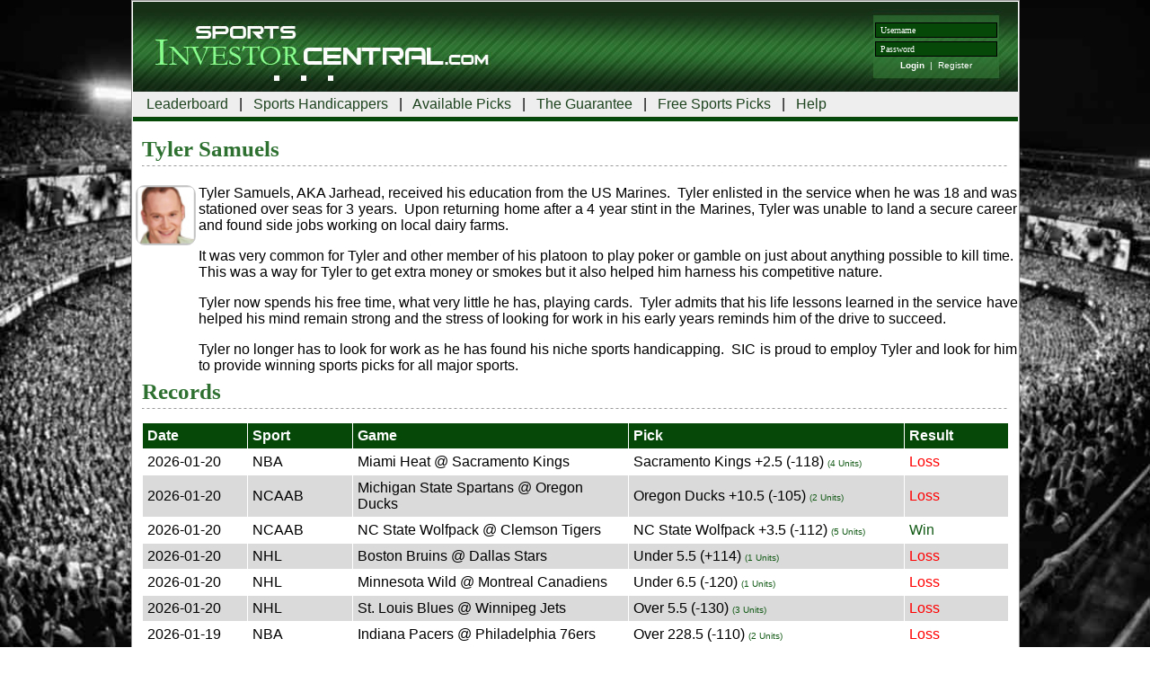

--- FILE ---
content_type: text/html; charset=UTF-8
request_url: https://www.sportsinvestorcentral.com/handicapper-details.php?id=63&view=last-thirty
body_size: 9475
content:
<html>
<head>
<script>(function(w,d,t,r,u){var f,n,i;w[u]=w[u]||[],f=function(){var o={ti:"121000800"};o.q=w[u],w[u]=new UET(o),w[u].push("pageLoad")},n=d.createElement(t),n.src=r,n.async=1,n.onload=n.onreadystatechange=function(){var s=this.readyState;s&&s!=="loaded"&&s!=="complete"||(f(),n.onload=n.onreadystatechange=null)},i=d.getElementsByTagName(t)[0],i.parentNode.insertBefore(n,i)})(window,document,"script","//bat.bing.com/bat.js","uetq");</script>
<title>Tyler Samuels - Professional Sports Handicapper</title>

<link rel="stylesheet" type="text/css" href="/site/style.css" />
<script src="//ajax.googleapis.com/ajax/libs/jquery/1.9.1/jquery.min.js"></script>
<script src="/site/utm.js"></script>
<link rel="stylesheet" type="text/css" href="/site/sic.css">
<script src="/site/sic.js.php"></script>
<script src="/site/sic.js"></script>

    <script type="text/javascript">
      window.heap=window.heap||[],heap.load=function(e,t){window.heap.appid=e,window.heap.config=t=t||{};var n=t.forceSSL||"https:"===document.location.protocol,a=document.createElement("script");a.type="text/javascript",a.async=!0,a.src=(n?"https:":"http:")+"//cdn.heapanalytics.com/js/heap-"+e+".js";var o=document.getElementsByTagName("script")[0];o.parentNode.insertBefore(a,o);for(var r=function(e){return function(){heap.push([e].concat(Array.prototype.slice.call(arguments,0)))}},p=["clearEventProperties","identify","setEventProperties","track","unsetEventProperty"],c=0;c<p.length;c++)heap[p[c]]=r(p[c])};
      heap.load("2404816271");
    </script>
</head>
<body style="background-attachment: fixed;
    background-image: url('/gfx/nfl-bg.jpg');
    background-repeat: no-repeat;
    background-position: center top;
    background-size: cover;">
<div style="text-align:center;">
<div style="display:inline-block; text-align:left;" class="body">
<table width="989" cellpadding="0" cellspacing="1" style="background-color:#ffffff; border:1px solid #999999;">
  <tr>
    <td width="985" valign="top">
      <table width="100%" cellpadding="0" cellspacing="0">
        <tr>
          <td align="center">
			      <div style="position:relative;">
			      <div style="position:absolute; right:21px; top:21px;">
			        <table width="140" cellpadding="2" cellspacing="0" class="login">
<script language="javascript">
function login() {
	if(document.getElementById('login').value == 'Username') {
		document.getElementById('login').value = '';
	}
	if(document.getElementById('password').value == 'Password') {
		document.getElementById('password').value = '';
	}
	document.getElementById('loginform').submit();
}
</script>
			          <form method="post" action="/login.php" id="loginform">
			          <tr>
			            <td><input type="text" name="login" id="login" style="width:136px; font-size:10px;" value="Username" onFocus="if(this.value == 'Username') this.value = '';" /></td>
			          </tr>
			          <tr>
			            <td><input type="text" name="password" id="password" style="width:136px; font-size:10px;" value="Password" onFocus="if(this.value == 'Password') this.value = '';" /></td>
			          </tr>
			          <input type="hidden" name="action" value="login" />
			          </form>
			          <tr>
			            <td align="center" style="color:#ffffff; font-size:10px;"><a href="javascript:login();">Login</a>&nbsp;&nbsp;|&nbsp;&nbsp;<a href="/register.php" style="font-weight:normal;">Register</a></td>
			          </tr>
			        </table>
			      </div>
			      </div>
			      <a href="/"><img src="/gfx/sic-header-logo.jpg" border="0" width="426" height="100"></a><img src="/gfx/sic-header.jpg" width="559" height="100">
          </td>
        </tr>
        <tr>
          <td align="center" style="padding: 5px 15px; background-color: #eee; font-size: 16px; text-align: left;" class="tn">
            <a href="/leaderboard.php">Leaderboard</a> &nbsp; | &nbsp;
            <a href="/sports-handicappers.php">Sports Handicappers</a> &nbsp; | &nbsp;
            <a href="/sports-picks.php">Available Picks</a> &nbsp; | &nbsp;
            <a href="/guarantee.php">The Guarantee</a> &nbsp; | &nbsp;
            <!-- <a href="/scores-and-odds.php">Scores and Odds</a> &nbsp; | &nbsp; -->
            <a href="/free-sports-picks.php">Free Sports Picks</a> &nbsp; | &nbsp;
            <a href="/help.php">Help</a>
          </td>
        </tr>
        <tr>
          <td align="center">
			      <img src="/gfx/sic-header-bottom.jpg" width="985" height="5">
          </td>
        </tr>
      </table>
    </td>
  </tr>
  <tr>
    <td>
<h2 style="margin-left:10px; margin-right:10px; margin-top:15px;">Tyler Samuels</h2>      <table width="100%" cellpadding="0" cellspacing="0">
        <tr>
          <td width="73" valign="top" align="center"><div class="l" l="63"></div></td>
          <td valign="top"><p align="justify">Tyler Samuels, AKA Jarhead, received his education from the US Marines.&nbsp; Tyler enlisted in the service when he was 18 and was stationed over seas for 3 years.&nbsp; Upon returning home after a 4 year stint in the Marines, Tyler was unable to land a secure career and found side jobs working on local dairy farms.&nbsp;</p><p align="justify">It was very common for Tyler and other member of his platoon to play poker or gamble on just about anything possible to kill time.&nbsp; This was a way for Tyler to get extra money or smokes but it also helped him harness his competitive nature.&nbsp; </p><p align="justify">Tyler now spends his free time, what very little he has, playing cards.&nbsp; Tyler admits that his life lessons learned in the service have helped his mind remain strong and the stress of looking for work in his early years reminds him of the drive to succeed. &nbsp; </p><p align="justify">Tyler no longer has to look for work as he has found his niche sports handicapping.&nbsp; SIC is proud to employ Tyler and look for him to provide winning sports picks for all major sports. </p></td>
        </tr>
      </table>
      <h2 style="margin-left:10px; margin-right:10px; margin-top:5px; margin-bottom:5px;">Records</h2>
      <table width="100%" cellpadding="5" cellspacing="5">
        <tr>
		  <td>
	  <table width="100%" cellpadding="5" cellspacing="1">
	    <tr bgcolor="#054808" style="color:#ffffff;">
		  <td width="12%"><strong>Date</strong></td>
		  <td width="12%"><strong>Sport</strong></td>
		  <td width="32%"><strong>Game</strong></td>
		  <td width="32%"><strong>Pick</strong></td>
		  <td width="12%"><strong>Result</strong></td>
		</tr>
        <tr bgcolor="#ffffff">
		  <td>2026-01-20</td>
		  <td>NBA</td>
		  <td>Miami Heat @ Sacramento Kings</td>
		  <td>Sacramento Kings +2.5 (-118) <span style="font-size:10px; color:#115914;">(4 Units)</span></td>
		  <td><span style="color:#ff0000">Loss</span></td>
		</tr>
        <tr bgcolor="#dadada">
		  <td>2026-01-20</td>
		  <td>NCAAB</td>
		  <td>Michigan State Spartans @ Oregon Ducks</td>
		  <td>Oregon Ducks +10.5 (-105) <span style="font-size:10px; color:#115914;">(2 Units)</span></td>
		  <td><span style="color:#ff0000">Loss</span></td>
		</tr>
        <tr bgcolor="#ffffff">
		  <td>2026-01-20</td>
		  <td>NCAAB</td>
		  <td>NC State Wolfpack @ Clemson Tigers</td>
		  <td>NC State Wolfpack +3.5 (-112) <span style="font-size:10px; color:#115914;">(5 Units)</span></td>
		  <td><span style="color:#115914">Win</span></td>
		</tr>
        <tr bgcolor="#dadada">
		  <td>2026-01-20</td>
		  <td>NHL</td>
		  <td>Boston Bruins @ Dallas Stars</td>
		  <td>Under 5.5 (+114) <span style="font-size:10px; color:#115914;">(1 Units)</span></td>
		  <td><span style="color:#ff0000">Loss</span></td>
		</tr>
        <tr bgcolor="#ffffff">
		  <td>2026-01-20</td>
		  <td>NHL</td>
		  <td>Minnesota Wild @ Montreal Canadiens</td>
		  <td>Under 6.5 (-120) <span style="font-size:10px; color:#115914;">(1 Units)</span></td>
		  <td><span style="color:#ff0000">Loss</span></td>
		</tr>
        <tr bgcolor="#dadada">
		  <td>2026-01-20</td>
		  <td>NHL</td>
		  <td>St. Louis Blues @ Winnipeg Jets</td>
		  <td>Over 5.5 (-130) <span style="font-size:10px; color:#115914;">(3 Units)</span></td>
		  <td><span style="color:#ff0000">Loss</span></td>
		</tr>
        <tr bgcolor="#ffffff">
		  <td>2026-01-19</td>
		  <td>NBA</td>
		  <td>Indiana Pacers @ Philadelphia 76ers</td>
		  <td>Over 228.5 (-110) <span style="font-size:10px; color:#115914;">(2 Units)</span></td>
		  <td><span style="color:#ff0000">Loss</span></td>
		</tr>
        <tr bgcolor="#dadada">
		  <td>2026-01-19</td>
		  <td>NCAAB</td>
		  <td>Bethune-Cookman Wildcats @ Arkansas-Pine Bluff Golden Lions</td>
		  <td>Arkansas-Pine Bluff Golden Lions +2.5 (-108) <span style="font-size:10px; color:#115914;">(5 Units)</span></td>
		  <td><span style="color:#ff0000">Loss</span></td>
		</tr>
        <tr bgcolor="#ffffff">
		  <td>2026-01-19</td>
		  <td>NCAAB</td>
		  <td>Montana State Bobcats @ Northern Colorado Bears</td>
		  <td>Northern Colorado Bears -2.5 (-112) <span style="font-size:10px; color:#115914;">(1 Units)</span></td>
		  <td><span style="color:#ff0000">Loss</span></td>
		</tr>
        <tr bgcolor="#dadada">
		  <td>2026-01-19</td>
		  <td>NCAAB</td>
		  <td>Providence Friars @ Marquette Golden Eagles</td>
		  <td>Marquette Golden Eagles -1.5 (-108) <span style="font-size:10px; color:#115914;">(5 Units)</span></td>
		  <td><span style="color:#ff0000">Loss</span></td>
		</tr>
        <tr bgcolor="#ffffff">
		  <td>2026-01-19</td>
		  <td>NCAAB</td>
		  <td>Sacred Heart Pioneers @ Rider Broncs</td>
		  <td>Rider Broncs +3.5 (-108) <span style="font-size:10px; color:#115914;">(2 Units)</span></td>
		  <td><span style="color:#ff0000">Loss</span></td>
		</tr>
        <tr bgcolor="#dadada">
		  <td>2026-01-19</td>
		  <td>NCAAB</td>
		  <td>Vermont Catamounts @ UAlbany Great Danes</td>
		  <td>Vermont Catamounts -5.5 (-108) <span style="font-size:10px; color:#115914;">(3 Units)</span></td>
		  <td><span style="color:#ff0000">Loss</span></td>
		</tr>
        <tr bgcolor="#ffffff">
		  <td>2026-01-19</td>
		  <td>NCAAF</td>
		  <td>Miami Hurricanes @ Indiana Hoosiers</td>
		  <td>Indiana Hoosiers -8.5 (-110) <span style="font-size:10px; color:#115914;">(4 Units)</span></td>
		  <td><span style="color:#ff0000">Loss</span></td>
		</tr>
        <tr bgcolor="#dadada">
		  <td>2026-01-19</td>
		  <td>NCAAF</td>
		  <td>Miami Hurricanes @ Indiana Hoosiers</td>
		  <td>Over 47.5 (-112) <span style="font-size:10px; color:#115914;">(1 Units)</span></td>
		  <td><span style="color:#115914">Win</span></td>
		</tr>
        <tr bgcolor="#ffffff">
		  <td>2026-01-19</td>
		  <td>NHL</td>
		  <td>New York Islanders @ Vancouver Canucks</td>
		  <td>New York Islanders -142 <span style="font-size:10px; color:#115914;">(1 Units)</span></td>
		  <td><span style="color:#115914">Win</span></td>
		</tr>
        <tr bgcolor="#dadada">
		  <td>2026-01-19</td>
		  <td>NHL</td>
		  <td>San Jose Sharks @ Florida Panthers</td>
		  <td>San Jose Sharks +1.5 (-148) <span style="font-size:10px; color:#115914;">(5 Units)</span></td>
		  <td><span style="color:#115914">Win</span></td>
		</tr>
        <tr bgcolor="#ffffff">
		  <td>2026-01-18</td>
		  <td>NBA</td>
		  <td>Portland Trail Blazers @ Sacramento Kings</td>
		  <td>Over 229.5 (-105) <span style="font-size:10px; color:#115914;">(2 Units)</span></td>
		  <td><span style="color:#ff0000">Loss</span></td>
		</tr>
        <tr bgcolor="#dadada">
		  <td>2026-01-18</td>
		  <td>NCAAB</td>
		  <td>Penn State Nittany Lions @ Maryland Terrapins</td>
		  <td>Maryland Terrapins -2.5 (-102) <span style="font-size:10px; color:#115914;">(2 Units)</span></td>
		  <td><span style="color:#115914">Win</span></td>
		</tr>
        <tr bgcolor="#ffffff">
		  <td>2026-01-18</td>
		  <td>NCAAB</td>
		  <td>Tulsa Golden Hurricane @ UAB Blazers</td>
		  <td>Tulsa Golden Hurricane +2.5 (-118) <span style="font-size:10px; color:#115914;">(5 Units)</span></td>
		  <td><span style="color:#115914">Win</span></td>
		</tr>
        <tr bgcolor="#dadada">
		  <td>2026-01-18</td>
		  <td>NCAAB</td>
		  <td>UTSA Roadrunners @ Memphis Tigers</td>
		  <td>UTSA Roadrunners +21.5 (-112) <span style="font-size:10px; color:#115914;">(3 Units)</span></td>
		  <td><span style="color:#ff0000">Loss</span></td>
		</tr>
        <tr bgcolor="#ffffff">
		  <td>2026-01-18</td>
		  <td>NFL</td>
		  <td>Los Angeles Rams @ Chicago Bears</td>
		  <td>Los Angeles Rams -4.5 (-102) <span style="font-size:10px; color:#115914;">(1 Units)</span></td>
		  <td><span style="color:#ff0000">Loss</span></td>
		</tr>
        <tr bgcolor="#dadada">
		  <td>2026-01-18</td>
		  <td>NHL</td>
		  <td>Tampa Bay Lightning @ Dallas Stars</td>
		  <td>Under 5.5 (+114) <span style="font-size:10px; color:#115914;">(4 Units)</span></td>
		  <td><span style="color:#115914">Win</span></td>
		</tr>
        <tr bgcolor="#ffffff">
		  <td>2026-01-17</td>
		  <td>NBA</td>
		  <td>Los Angeles Lakers @ Portland Trail Blazers</td>
		  <td>Over 223.5 (-110) <span style="font-size:10px; color:#115914;">(4 Units)</span></td>
		  <td><span style="color:#115914">Win</span></td>
		</tr>
        <tr bgcolor="#dadada">
		  <td>2026-01-17</td>
		  <td>NCAAB</td>
		  <td>Bucknell Bison @ Colgate Raiders</td>
		  <td>Bucknell Bison +9.5 (-120) <span style="font-size:10px; color:#115914;">(1 Units)</span></td>
		  <td><span style="color:#ff0000">Loss</span></td>
		</tr>
        <tr bgcolor="#ffffff">
		  <td>2026-01-17</td>
		  <td>NCAAB</td>
		  <td>Elon Phoenix @ Hofstra Pride</td>
		  <td>Elon Phoenix +5.5 (-105) <span style="font-size:10px; color:#115914;">(1 Units)</span></td>
		  <td><span style="color:#115914">Win</span></td>
		</tr>
        <tr bgcolor="#dadada">
		  <td>2026-01-17</td>
		  <td>NCAAB</td>
		  <td>Florida Gators @ Vanderbilt Commodores</td>
		  <td>Vanderbilt Commodores -3.5 (-110) <span style="font-size:10px; color:#115914;">(3 Units)</span></td>
		  <td><span style="color:#ff0000">Loss</span></td>
		</tr>
        <tr bgcolor="#ffffff">
		  <td>2026-01-17</td>
		  <td>NCAAB</td>
		  <td>Kentucky Wildcats @ Tennessee Volunteers</td>
		  <td>Tennessee Volunteers -5.5 (-115) <span style="font-size:10px; color:#115914;">(1 Units)</span></td>
		  <td><span style="color:#ff0000">Loss</span></td>
		</tr>
        <tr bgcolor="#dadada">
		  <td>2026-01-17</td>
		  <td>NCAAB</td>
		  <td>Nevada Wolf Pack @ Air Force Falcons</td>
		  <td>Nevada Wolf Pack -15.5 (-108) <span style="font-size:10px; color:#115914;">(5 Units)</span></td>
		  <td><span style="color:#ff0000">Loss</span></td>
		</tr>
        <tr bgcolor="#ffffff">
		  <td>2026-01-17</td>
		  <td>NFL</td>
		  <td>Buffalo Bills @ Denver Broncos</td>
		  <td>Under 45.5 (-108) <span style="font-size:10px; color:#115914;">(5 Units)</span></td>
		  <td><span style="color:#ff0000">Loss</span></td>
		</tr>
        <tr bgcolor="#dadada">
		  <td>2026-01-17</td>
		  <td>NHL</td>
		  <td>Edmonton Oilers @ Vancouver Canucks</td>
		  <td>Over 6.5 (-108) <span style="font-size:10px; color:#115914;">(4 Units)</span></td>
		  <td><span style="color:#ff0000">Loss</span></td>
		</tr>
        <tr bgcolor="#ffffff">
		  <td>2026-01-16</td>
		  <td>NBA</td>
		  <td>LA Clippers @ Toronto Raptors</td>
		  <td>Under 216.5 (-115) <span style="font-size:10px; color:#115914;">(2 Units)</span></td>
		  <td><span style="color:#ff0000">Loss</span></td>
		</tr>
        <tr bgcolor="#dadada">
		  <td>2026-01-16</td>
		  <td>NCAAB</td>
		  <td>Colorado State Rams @ Boise State Broncos</td>
		  <td>Colorado State Rams +6.5 (-115) <span style="font-size:10px; color:#115914;">(2 Units)</span></td>
		  <td><span style="color:#115914">Win</span></td>
		</tr>
        <tr bgcolor="#ffffff">
		  <td>2026-01-16</td>
		  <td>NCAAB</td>
		  <td>Creighton Bluejays @ Providence Friars</td>
		  <td>Creighton Bluejays -1.5 (+102) <span style="font-size:10px; color:#115914;">(4 Units)</span></td>
		  <td><span style="color:#ff0000">Loss</span></td>
		</tr>
        <tr bgcolor="#dadada">
		  <td>2026-01-16</td>
		  <td>NHL</td>
		  <td>Tampa Bay Lightning @ St. Louis Blues</td>
		  <td>Tampa Bay Lightning -180 <span style="font-size:10px; color:#115914;">(5 Units)</span></td>
		  <td><span style="color:#ff0000">Loss</span></td>
		</tr>
        <tr bgcolor="#ffffff">
		  <td>2026-01-16</td>
		  <td>NHL</td>
		  <td>Tampa Bay Lightning @ St. Louis Blues</td>
		  <td>Under 5.5 (+105) <span style="font-size:10px; color:#115914;">(5 Units)</span></td>
		  <td><span style="color:#115914">Win</span></td>
		</tr>
        <tr bgcolor="#dadada">
		  <td>2026-01-15</td>
		  <td>NBA</td>
		  <td>Charlotte Hornets @ Los Angeles Lakers</td>
		  <td>Over 232.5 (-110) <span style="font-size:10px; color:#115914;">(4 Units)</span></td>
		  <td><span style="color:#115914">Win</span></td>
		</tr>
        <tr bgcolor="#ffffff">
		  <td>2026-01-15</td>
		  <td>NBA</td>
		  <td>Memphis Grizzlies @ Orlando Magic</td>
		  <td>Orlando Magic -5.5 (-110) <span style="font-size:10px; color:#115914;">(3 Units)</span></td>
		  <td><span style="color:#115914">Win</span></td>
		</tr>
        <tr bgcolor="#dadada">
		  <td>2026-01-15</td>
		  <td>NBA</td>
		  <td>New York Knicks @ Golden State Warriors</td>
		  <td>Under 231.5 (-110) <span style="font-size:10px; color:#115914;">(2 Units)</span></td>
		  <td><span style="color:#ff0000">Loss</span></td>
		</tr>
        <tr bgcolor="#ffffff">
		  <td>2026-01-15</td>
		  <td>NBA</td>
		  <td>Oklahoma City Thunder @ Houston Rockets</td>
		  <td>Oklahoma City Thunder -5.5 (-105) <span style="font-size:10px; color:#115914;">(3 Units)</span></td>
		  <td><span style="color:#115914">Win</span></td>
		</tr>
        <tr bgcolor="#dadada">
		  <td>2026-01-15</td>
		  <td>NCAAB</td>
		  <td>Charleston Cougars @ Towson Tigers</td>
		  <td>Towson Tigers -2.5 (-105) <span style="font-size:10px; color:#115914;">(3 Units)</span></td>
		  <td><span style="color:#115914">Win</span></td>
		</tr>
        <tr bgcolor="#ffffff">
		  <td>2026-01-15</td>
		  <td>NCAAB</td>
		  <td>Detroit Mercy Titans @ Northern Kentucky Norse</td>
		  <td>Northern Kentucky Norse -10.5 (-102) <span style="font-size:10px; color:#115914;">(4 Units)</span></td>
		  <td><span style="color:#115914">Win</span></td>
		</tr>
        <tr bgcolor="#dadada">
		  <td>2026-01-15</td>
		  <td>NCAAB</td>
		  <td>St. Thomas-Minnesota Tommies @ North Dakota Fighting Hawks</td>
		  <td>St. Thomas-Minnesota Tommies -9.5 (-108) <span style="font-size:10px; color:#115914;">(1 Units)</span></td>
		  <td><span style="color:#115914">Win</span></td>
		</tr>
        <tr bgcolor="#ffffff">
		  <td>2026-01-15</td>
		  <td>NCAAB</td>
		  <td>West Georgia Wolves @ Stetson Hatters</td>
		  <td>Stetson Hatters +5.5 (-105) <span style="font-size:10px; color:#115914;">(4 Units)</span></td>
		  <td><span style="color:#115914">Win</span></td>
		</tr>
        <tr bgcolor="#dadada">
		  <td>2026-01-15</td>
		  <td>NHL</td>
		  <td>Dallas Stars @ Utah Mammoth</td>
		  <td>Over 5.5 (-135) <span style="font-size:10px; color:#115914;">(4 Units)</span></td>
		  <td><span style="color:#ff0000">Loss</span></td>
		</tr>
        <tr bgcolor="#ffffff">
		  <td>2026-01-15</td>
		  <td>NHL</td>
		  <td>San Jose Sharks @ Washington Capitals</td>
		  <td>San Jose Sharks +1.5 (-148) <span style="font-size:10px; color:#115914;">(1 Units)</span></td>
		  <td><span style="color:#115914">Win</span></td>
		</tr>
        <tr bgcolor="#dadada">
		  <td>2026-01-15</td>
		  <td>NHL</td>
		  <td>Winnipeg Jets @ Minnesota Wild</td>
		  <td>Over 5.5 (-130) <span style="font-size:10px; color:#115914;">(1 Units)</span></td>
		  <td><span style="color:#115914">Win</span></td>
		</tr>
        <tr bgcolor="#ffffff">
		  <td>2026-01-14</td>
		  <td>NBA</td>
		  <td>Cleveland Cavaliers @ Philadelphia 76ers</td>
		  <td>Philadelphia 76ers -1.5 (-102) <span style="font-size:10px; color:#115914;">(4 Units)</span></td>
		  <td><span style="color:#ff0000">Loss</span></td>
		</tr>
        <tr bgcolor="#dadada">
		  <td>2026-01-14</td>
		  <td>NCAAB</td>
		  <td>Iowa Hawkeyes @ Purdue Boilermakers</td>
		  <td>Purdue Boilermakers -10.5 (+102) <span style="font-size:10px; color:#115914;">(1 Units)</span></td>
		  <td><span style="color:#ff0000">Loss</span></td>
		</tr>
        <tr bgcolor="#ffffff">
		  <td>2026-01-14</td>
		  <td>NCAAB</td>
		  <td>South Carolina Gamecocks @ Arkansas Razorbacks</td>
		  <td>South Carolina Gamecocks +10.5 (-108) <span style="font-size:10px; color:#115914;">(4 Units)</span></td>
		  <td><span style="color:#ff0000">Loss</span></td>
		</tr>
        <tr bgcolor="#dadada">
		  <td>2026-01-14</td>
		  <td>NHL</td>
		  <td>Vegas Golden Knights @ Los Angeles Kings</td>
		  <td>Over 5.5 (-125) <span style="font-size:10px; color:#115914;">(3 Units)</span></td>
		  <td><span style="color:#ff0000">Loss</span></td>
		</tr>
        <tr bgcolor="#ffffff">
		  <td>2026-01-14</td>
		  <td>NHL</td>
		  <td>Vegas Golden Knights @ Los Angeles Kings</td>
		  <td>Vegas Golden Knights -112 <span style="font-size:10px; color:#115914;">(4 Units)</span></td>
		  <td><span style="color:#115914">Win</span></td>
		</tr>
        <tr bgcolor="#dadada">
		  <td>2026-01-13</td>
		  <td>NBA</td>
		  <td>Atlanta Hawks @ Los Angeles Lakers</td>
		  <td>Under 233.5 (-110) <span style="font-size:10px; color:#115914;">(5 Units)</span></td>
		  <td><span style="color:#ff0000">Loss</span></td>
		</tr>
        <tr bgcolor="#ffffff">
		  <td>2026-01-13</td>
		  <td>NCAAB</td>
		  <td>Miami Hurricanes @ Notre Dame Fighting Irish</td>
		  <td>Miami Hurricanes -3.5 (-112) <span style="font-size:10px; color:#115914;">(3 Units)</span></td>
		  <td><span style="color:#115914">Win</span></td>
		</tr>
        <tr bgcolor="#dadada">
		  <td>2026-01-13</td>
		  <td>NCAAB</td>
		  <td>Northern Illinois Huskies @ Eastern Michigan Eagles</td>
		  <td>Eastern Michigan Eagles -9.5 (-110) <span style="font-size:10px; color:#115914;">(4 Units)</span></td>
		  <td><span style="color:#115914">Win</span></td>
		</tr>
        <tr bgcolor="#ffffff">
		  <td>2026-01-13</td>
		  <td>NCAAB</td>
		  <td>UConn Huskies @ Seton Hall Pirates</td>
		  <td>UConn Huskies -5.5 (-110) <span style="font-size:10px; color:#115914;">(3 Units)</span></td>
		  <td><span style="color:#ff0000">Loss</span></td>
		</tr>
        <tr bgcolor="#dadada">
		  <td>2026-01-13</td>
		  <td>NCAAB</td>
		  <td>Villanova Wildcats @ Providence Friars</td>
		  <td>Providence Friars +2.5 (-118) <span style="font-size:10px; color:#115914;">(3 Units)</span></td>
		  <td><span style="color:#ff0000">Loss</span></td>
		</tr>
        <tr bgcolor="#ffffff">
		  <td>2026-01-13</td>
		  <td>NHL</td>
		  <td>Edmonton Oilers @ Nashville Predators</td>
		  <td>Nashville Predators +100 <span style="font-size:10px; color:#115914;">(1 Units)</span></td>
		  <td><span style="color:#115914">Win</span></td>
		</tr>
        <tr bgcolor="#dadada">
		  <td>2026-01-13</td>
		  <td>NHL</td>
		  <td>Montreal Canadiens @ Washington Capitals</td>
		  <td>Washington Capitals -1.5 (+136) <span style="font-size:10px; color:#115914;">(3 Units)</span></td>
		  <td><span style="color:#ff0000">Loss</span></td>
		</tr>
        <tr bgcolor="#ffffff">
		  <td>2026-01-12</td>
		  <td>NBA</td>
		  <td>Los Angeles Lakers @ Sacramento Kings</td>
		  <td>Sacramento Kings +9.5 (-115) <span style="font-size:10px; color:#115914;">(1 Units)</span></td>
		  <td><span style="color:#115914">Win</span></td>
		</tr>
        <tr bgcolor="#dadada">
		  <td>2026-01-12</td>
		  <td>NCAAB</td>
		  <td>Arkansas-Pine Bluff Golden Lions @ Prairie View A&M Panthers</td>
		  <td>Arkansas-Pine Bluff Golden Lions +2.5 (-105) <span style="font-size:10px; color:#115914;">(5 Units)</span></td>
		  <td><span style="color:#ff0000">Loss</span></td>
		</tr>
        <tr bgcolor="#ffffff">
		  <td>2026-01-12</td>
		  <td>NCAAB</td>
		  <td>Nicholls Colonels @ McNeese Cowboys</td>
		  <td>Nicholls Colonels +13.5 (+100) <span style="font-size:10px; color:#115914;">(1 Units)</span></td>
		  <td><span style="color:#ff0000">Loss</span></td>
		</tr>
        <tr bgcolor="#dadada">
		  <td>2026-01-12</td>
		  <td>NFL</td>
		  <td>Houston Texans @ Pittsburgh Steelers</td>
		  <td>Houston Texans -3 (-102) <span style="font-size:10px; color:#115914;">(5 Units)</span></td>
		  <td><span style="color:#115914">Win</span></td>
		</tr>
        <tr bgcolor="#ffffff">
		  <td>2026-01-12</td>
		  <td>NHL</td>
		  <td>Dallas Stars @ Los Angeles Kings</td>
		  <td>Under 5.5 (+110) <span style="font-size:10px; color:#115914;">(4 Units)</span></td>
		  <td><span style="color:#115914">Win</span></td>
		</tr>
        <tr bgcolor="#dadada">
		  <td>2026-01-12</td>
		  <td>NHL</td>
		  <td>Florida Panthers @ Buffalo Sabres</td>
		  <td>Florida Panthers +1.5 (-265) <span style="font-size:10px; color:#115914;">(2 Units)</span></td>
		  <td><span style="color:#115914">Win</span></td>
		</tr>
        <tr bgcolor="#ffffff">
		  <td>2026-01-11</td>
		  <td>NBA</td>
		  <td>Houston Rockets @ Sacramento Kings</td>
		  <td>Sacramento Kings +12.5 (-110) <span style="font-size:10px; color:#115914;">(4 Units)</span></td>
		  <td><span style="color:#115914">Win</span></td>
		</tr>
        <tr bgcolor="#dadada">
		  <td>2026-01-11</td>
		  <td>NCAAB</td>
		  <td>Marist Red Foxes @ Rider Broncs</td>
		  <td>Rider Broncs +10.5 (-105) <span style="font-size:10px; color:#115914;">(1 Units)</span></td>
		  <td><span style="color:#ff0000">Loss</span></td>
		</tr>
        <tr bgcolor="#ffffff">
		  <td>2026-01-11</td>
		  <td>NFL</td>
		  <td>Los Angeles Chargers @ New England Patriots</td>
		  <td>Over 45.5 (-115) <span style="font-size:10px; color:#115914;">(3 Units)</span></td>
		  <td><span style="color:#ff0000">Loss</span></td>
		</tr>
        <tr bgcolor="#dadada">
		  <td>2026-01-11</td>
		  <td>NFL</td>
		  <td>San Francisco 49ers @ Philadelphia Eagles</td>
		  <td>San Francisco 49ers +6 (-112) <span style="font-size:10px; color:#115914;">(4 Units)</span></td>
		  <td><span style="color:#115914">Win</span></td>
		</tr>
        <tr bgcolor="#ffffff">
		  <td>2026-01-11</td>
		  <td>NHL</td>
		  <td>Pittsburgh Penguins @ Boston Bruins</td>
		  <td>Pittsburgh Penguins -1.5 (+215) <span style="font-size:10px; color:#115914;">(2 Units)</span></td>
		  <td><span style="color:#ff0000">Loss</span></td>
		</tr>
        <tr bgcolor="#dadada">
		  <td>2026-01-11</td>
		  <td>NHL</td>
		  <td>Vegas Golden Knights @ San Jose Sharks</td>
		  <td>Under 6.5 (-105) <span style="font-size:10px; color:#115914;">(5 Units)</span></td>
		  <td><span style="color:#ff0000">Loss</span></td>
		</tr>
        <tr bgcolor="#ffffff">
		  <td>2026-01-10</td>
		  <td>NBA</td>
		  <td>LA Clippers @ Detroit Pistons</td>
		  <td>Detroit Pistons -7.5 (-105) <span style="font-size:10px; color:#115914;">(4 Units)</span></td>
		  <td><span style="color:#ff0000">Loss</span></td>
		</tr>
        <tr bgcolor="#dadada">
		  <td>2026-01-10</td>
		  <td>NCAAB</td>
		  <td>Delaware Blue Hens @ Louisiana Tech Bulldogs</td>
		  <td>Louisiana Tech Bulldogs -6.5 (-105) <span style="font-size:10px; color:#115914;">(2 Units)</span></td>
		  <td><span style="color:#ff0000">Loss</span></td>
		</tr>
        <tr bgcolor="#ffffff">
		  <td>2026-01-10</td>
		  <td>NCAAB</td>
		  <td>Georgia Tech Yellow Jackets @ Miami Hurricanes</td>
		  <td>Miami Hurricanes -13.5 (-118) <span style="font-size:10px; color:#115914;">(1 Units)</span></td>
		  <td><span style="color:#ff0000">Loss</span></td>
		</tr>
        <tr bgcolor="#dadada">
		  <td>2026-01-10</td>
		  <td>NCAAB</td>
		  <td>Mississippi State Bulldogs @ Kentucky Wildcats</td>
		  <td>Kentucky Wildcats -11.5 (-112) <span style="font-size:10px; color:#115914;">(4 Units)</span></td>
		  <td><span style="color:#115914">Win</span></td>
		</tr>
        <tr bgcolor="#ffffff">
		  <td>2026-01-10</td>
		  <td>NCAAB</td>
		  <td>Monmouth Hawks @ Hofstra Pride</td>
		  <td>Monmouth Hawks +8.5 (+100) <span style="font-size:10px; color:#115914;">(3 Units)</span></td>
		  <td><span style="color:#115914">Win</span></td>
		</tr>
        <tr bgcolor="#dadada">
		  <td>2026-01-10</td>
		  <td>NCAAB</td>
		  <td>New Hampshire Wildcats @ UMBC Retrievers</td>
		  <td>UMBC Retrievers -6.5 (-112) <span style="font-size:10px; color:#115914;">(3 Units)</span></td>
		  <td><span style="color:#ff0000">Loss</span></td>
		</tr>
        <tr bgcolor="#ffffff">
		  <td>2026-01-10</td>
		  <td>NCAAB</td>
		  <td>UNC Wilmington Seahawks @ Stony Brook Seawolves</td>
		  <td>Stony Brook Seawolves +8.5 (-105) <span style="font-size:10px; color:#115914;">(3 Units)</span></td>
		  <td><span style="color:#115914">Win</span></td>
		</tr>
        <tr bgcolor="#dadada">
		  <td>2026-01-10</td>
		  <td>NFL</td>
		  <td>Green Bay Packers @ Chicago Bears</td>
		  <td>Green Bay Packers -1.5 (-108) <span style="font-size:10px; color:#115914;">(3 Units)</span></td>
		  <td><span style="color:#ff0000">Loss</span></td>
		</tr>
        <tr bgcolor="#ffffff">
		  <td>2026-01-10</td>
		  <td>NFL</td>
		  <td>Los Angeles Rams @ Carolina Panthers</td>
		  <td>Carolina Panthers +10.5 (-115) <span style="font-size:10px; color:#115914;">(4 Units)</span></td>
		  <td><span style="color:#115914">Win</span></td>
		</tr>
        <tr bgcolor="#dadada">
		  <td>2026-01-10</td>
		  <td>NHL</td>
		  <td>Detroit Red Wings @ Montreal Canadiens</td>
		  <td>Under 6.5 (-125) <span style="font-size:10px; color:#115914;">(1 Units)</span></td>
		  <td><span style="color:#115914">Win</span></td>
		</tr>
        <tr bgcolor="#ffffff">
		  <td>2026-01-10</td>
		  <td>NHL</td>
		  <td>Florida Panthers @ Ottawa Senators</td>
		  <td>Ottawa Senators -120 <span style="font-size:10px; color:#115914;">(4 Units)</span></td>
		  <td><span style="color:#ff0000">Loss</span></td>
		</tr>
        <tr bgcolor="#dadada">
		  <td>2026-01-10</td>
		  <td>NHL</td>
		  <td>Los Angeles Kings @ Edmonton Oilers</td>
		  <td>Under 6.5 (-135) <span style="font-size:10px; color:#115914;">(3 Units)</span></td>
		  <td><span style="color:#ff0000">Loss</span></td>
		</tr>
        <tr bgcolor="#ffffff">
		  <td>2026-01-09</td>
		  <td>NBA</td>
		  <td>LA Clippers @ Brooklyn Nets</td>
		  <td>Over 213.5 (-115) <span style="font-size:10px; color:#115914;">(4 Units)</span></td>
		  <td><span style="color:#115914">Win</span></td>
		</tr>
        <tr bgcolor="#dadada">
		  <td>2026-01-09</td>
		  <td>NBA</td>
		  <td>New Orleans Pelicans @ Washington Wizards</td>
		  <td>New Orleans Pelicans -2.5 (-102) <span style="font-size:10px; color:#115914;">(5 Units)</span></td>
		  <td><span style="color:#115914">Win</span></td>
		</tr>
        <tr bgcolor="#ffffff">
		  <td>2026-01-09</td>
		  <td>NBA</td>
		  <td>Toronto Raptors @ Boston Celtics</td>
		  <td>Toronto Raptors +8.5 (-105) <span style="font-size:10px; color:#115914;">(3 Units)</span></td>
		  <td><span style="color:#115914">Win</span></td>
		</tr>
        <tr bgcolor="#dadada">
		  <td>2026-01-09</td>
		  <td>NCAAB</td>
		  <td>Akron Zips @ Bowling Green Falcons</td>
		  <td>Bowling Green Falcons +2.5 (-108) <span style="font-size:10px; color:#115914;">(3 Units)</span></td>
		  <td><span style="color:#ff0000">Loss</span></td>
		</tr>
        <tr bgcolor="#ffffff">
		  <td>2026-01-09</td>
		  <td>NCAAB</td>
		  <td>Cleveland State Vikings @ Oakland Golden Grizzlies</td>
		  <td>Cleveland State Vikings +14.5 (-108) <span style="font-size:10px; color:#115914;">(2 Units)</span></td>
		  <td><span style="color:#ff0000">Loss</span></td>
		</tr>
        <tr bgcolor="#dadada">
		  <td>2026-01-09</td>
		  <td>NCAAF</td>
		  <td>Oregon Ducks @ Indiana Hoosiers</td>
		  <td>Indiana Hoosiers -3.5 (-108) <span style="font-size:10px; color:#115914;">(1 Units)</span></td>
		  <td><span style="color:#115914">Win</span></td>
		</tr>
        <tr bgcolor="#ffffff">
		  <td>2026-01-09</td>
		  <td>NHL</td>
		  <td>Los Angeles Kings @ Winnipeg Jets</td>
		  <td>Winnipeg Jets +105 <span style="font-size:10px; color:#115914;">(3 Units)</span></td>
		  <td><span style="color:#115914">Win</span></td>
		</tr>
        <tr bgcolor="#dadada">
		  <td>2026-01-09</td>
		  <td>NHL</td>
		  <td>Washington Capitals @ Chicago Blackhawks</td>
		  <td>Washington Capitals -1.5 (+150) <span style="font-size:10px; color:#115914;">(1 Units)</span></td>
		  <td><span style="color:#115914">Win</span></td>
		</tr>
        <tr bgcolor="#ffffff">
		  <td>2026-01-08</td>
		  <td>NBA</td>
		  <td>Indiana Pacers @ Charlotte Hornets</td>
		  <td>Over 234.5 (-110) <span style="font-size:10px; color:#115914;">(1 Units)</span></td>
		  <td><span style="color:#ff0000">Loss</span></td>
		</tr>
        <tr bgcolor="#dadada">
		  <td>2026-01-08</td>
		  <td>NCAAB</td>
		  <td>Long Beach State Beach @ UC Irvine Anteaters</td>
		  <td>UC Irvine Anteaters -10.5 (-110) <span style="font-size:10px; color:#115914;">(2 Units)</span></td>
		  <td><span style="color:#ff0000">Loss</span></td>
		</tr>
        <tr bgcolor="#ffffff">
		  <td>2026-01-08</td>
		  <td>NCAAB</td>
		  <td>Stonehill Skyhawks @ Central Connecticut Blue Devils</td>
		  <td>Stonehill Skyhawks +8.5 (-102) <span style="font-size:10px; color:#115914;">(5 Units)</span></td>
		  <td><span style="color:#115914">Win</span></td>
		</tr>
        <tr bgcolor="#dadada">
		  <td>2026-01-08</td>
		  <td>NCAAF</td>
		  <td>Miami Hurricanes @ Ole Miss Rebels</td>
		  <td>Miami Hurricanes -3.5 (-102) <span style="font-size:10px; color:#115914;">(4 Units)</span></td>
		  <td><span style="color:#115914">Win</span></td>
		</tr>
        <tr bgcolor="#ffffff">
		  <td>2026-01-08</td>
		  <td>NHL</td>
		  <td>Edmonton Oilers @ Winnipeg Jets</td>
		  <td>Over 6.5 (+110) <span style="font-size:10px; color:#115914;">(3 Units)</span></td>
		  <td><span style="color:#115914">Win</span></td>
		</tr>
        <tr bgcolor="#dadada">
		  <td>2026-01-08</td>
		  <td>NHL</td>
		  <td>Florida Panthers @ Montreal Canadiens</td>
		  <td>Montreal Canadiens +1.5 (-205) <span style="font-size:10px; color:#115914;">(2 Units)</span></td>
		  <td><span style="color:#115914">Win</span></td>
		</tr>
        <tr bgcolor="#ffffff">
		  <td>2026-01-07</td>
		  <td>NBA</td>
		  <td>Phoenix Suns @ Memphis Grizzlies</td>
		  <td>Memphis Grizzlies +3.5 (-105) <span style="font-size:10px; color:#115914;">(5 Units)</span></td>
		  <td><span style="color:#ff0000">Loss</span></td>
		</tr>
        <tr bgcolor="#dadada">
		  <td>2026-01-07</td>
		  <td>NCAAB</td>
		  <td>Florida Atlantic Owls @ UAB Blazers</td>
		  <td>UAB Blazers -3.5 (-105) <span style="font-size:10px; color:#115914;">(1 Units)</span></td>
		  <td><span style="color:#ff0000">Loss</span></td>
		</tr>
        <tr bgcolor="#ffffff">
		  <td>2026-01-07</td>
		  <td>NCAAB</td>
		  <td>Illinois State Redbirds @ Valparaiso Beacons</td>
		  <td>Valparaiso Beacons +6.5 (-112) <span style="font-size:10px; color:#115914;">(4 Units)</span></td>
		  <td><span style="color:#115914">Win</span></td>
		</tr>
        <tr bgcolor="#dadada">
		  <td>2026-01-07</td>
		  <td>NCAAB</td>
		  <td>Rice Owls @ Wichita State Shockers</td>
		  <td>Wichita State Shockers -13.5 (-115) <span style="font-size:10px; color:#115914;">(3 Units)</span></td>
		  <td><span style="color:#ff0000">Loss</span></td>
		</tr>
        <tr bgcolor="#ffffff">
		  <td>2026-01-07</td>
		  <td>NHL</td>
		  <td>Calgary Flames @ Montreal Canadiens</td>
		  <td>Over 6.5 (+114) <span style="font-size:10px; color:#115914;">(1 Units)</span></td>
		  <td><span style="color:#ff0000">Loss</span></td>
		</tr>
        <tr bgcolor="#dadada">
		  <td>2026-01-07</td>
		  <td>NHL</td>
		  <td>San Jose Sharks @ Los Angeles Kings</td>
		  <td>San Jose Sharks +1.5 (+105) <span style="font-size:10px; color:#115914;">(4 Units)</span></td>
		  <td><span style="color:#115914">Win</span></td>
		</tr>
        <tr bgcolor="#ffffff">
		  <td>2026-01-06</td>
		  <td>NBA</td>
		  <td>Los Angeles Lakers @ New Orleans Pelicans</td>
		  <td>Los Angeles Lakers -5.5 (-105) <span style="font-size:10px; color:#115914;">(5 Units)</span></td>
		  <td><span style="color:#115914">Win</span></td>
		</tr>
        <tr bgcolor="#dadada">
		  <td>2026-01-06</td>
		  <td>NCAAB</td>
		  <td>Michigan Wolverines @ Penn State Nittany Lions</td>
		  <td>Penn State Nittany Lions +25.5 (-110) <span style="font-size:10px; color:#115914;">(5 Units)</span></td>
		  <td><span style="color:#115914">Win</span></td>
		</tr>
        <tr bgcolor="#ffffff">
		  <td>2026-01-06</td>
		  <td>NCAAB</td>
		  <td>South Carolina Gamecocks @ LSU Tigers</td>
		  <td>South Carolina Gamecocks +7.5 (-110) <span style="font-size:10px; color:#115914;">(5 Units)</span></td>
		  <td><span style="color:#115914">Win</span></td>
		</tr>
        <tr bgcolor="#dadada">
		  <td>2026-01-06</td>
		  <td>NCAAB</td>
		  <td>Utah State Aggies @ Air Force Falcons</td>
		  <td>Air Force Falcons +21.5 (-112) <span style="font-size:10px; color:#115914;">(2 Units)</span></td>
		  <td><span style="color:#ff0000">Loss</span></td>
		</tr>
        <tr bgcolor="#ffffff">
		  <td>2026-01-06</td>
		  <td>NHL</td>
		  <td>Dallas Stars @ Carolina Hurricanes</td>
		  <td>Dallas Stars +110 <span style="font-size:10px; color:#115914;">(3 Units)</span></td>
		  <td><span style="color:#ff0000">Loss</span></td>
		</tr>
        <tr bgcolor="#dadada">
		  <td>2026-01-06</td>
		  <td>NHL</td>
		  <td>Florida Panthers @ Toronto Maple Leafs</td>
		  <td>Over 5.5 (-130) <span style="font-size:10px; color:#115914;">(3 Units)</span></td>
		  <td><span style="color:#ff0000">Loss</span></td>
		</tr>
        <tr bgcolor="#ffffff">
		  <td>2026-01-06</td>
		  <td>NHL</td>
		  <td>New Jersey Devils @ New York Islanders</td>
		  <td>New Jersey Devils -1.5 (+210) <span style="font-size:10px; color:#115914;">(4 Units)</span></td>
		  <td><span style="color:#ff0000">Loss</span></td>
		</tr>
        <tr bgcolor="#dadada">
		  <td>2026-01-05</td>
		  <td>NBA</td>
		  <td>Chicago Bulls @ Boston Celtics</td>
		  <td>Over 235.5 (-110) <span style="font-size:10px; color:#115914;">(3 Units)</span></td>
		  <td><span style="color:#ff0000">Loss</span></td>
		</tr>
        <tr bgcolor="#ffffff">
		  <td>2026-01-05</td>
		  <td>NBA</td>
		  <td>New York Knicks @ Detroit Pistons</td>
		  <td>New York Knicks -2.5 (-110) <span style="font-size:10px; color:#115914;">(1 Units)</span></td>
		  <td><span style="color:#ff0000">Loss</span></td>
		</tr>
        <tr bgcolor="#dadada">
		  <td>2026-01-05</td>
		  <td>NCAAB</td>
		  <td>USC Trojans @ Michigan State Spartans</td>
		  <td>USC Trojans +11.5 (-118) <span style="font-size:10px; color:#115914;">(5 Units)</span></td>
		  <td><span style="color:#ff0000">Loss</span></td>
		</tr>
        <tr bgcolor="#ffffff">
		  <td>2026-01-05</td>
		  <td>NCAAF</td>
		  <td>Illinois State Redbirds @ Montana State Bobcats</td>
		  <td>Illinois State Redbirds +10 (-110) <span style="font-size:10px; color:#115914;">(5 Units)</span></td>
		  <td><span style="color:#115914">Win</span></td>
		</tr>
        <tr bgcolor="#dadada">
		  <td>2026-01-05</td>
		  <td>NHL</td>
		  <td>Anaheim Ducks @ Washington Capitals</td>
		  <td>Under 6.5 (-120) <span style="font-size:10px; color:#115914;">(1 Units)</span></td>
		  <td><span style="color:#ff0000">Loss</span></td>
		</tr>
        <tr bgcolor="#ffffff">
		  <td>2026-01-04</td>
		  <td>NBA</td>
		  <td>Milwaukee Bucks @ Sacramento Kings</td>
		  <td>Milwaukee Bucks -6.5 (-102) <span style="font-size:10px; color:#115914;">(2 Units)</span></td>
		  <td><span style="color:#115914">Win</span></td>
		</tr>
        <tr bgcolor="#dadada">
		  <td>2026-01-04</td>
		  <td>NCAAB</td>
		  <td>Manhattan Jaspers @ Merrimack Warriors</td>
		  <td>Merrimack Warriors -6.5 (-108) <span style="font-size:10px; color:#115914;">(3 Units)</span></td>
		  <td><span style="color:#115914">Win</span></td>
		</tr>
        <tr bgcolor="#ffffff">
		  <td>2026-01-04</td>
		  <td>NCAAB</td>
		  <td>Portland Pilots @ San Francisco Dons</td>
		  <td>Portland Pilots +12.5 (-115) <span style="font-size:10px; color:#115914;">(4 Units)</span></td>
		  <td><span style="color:#115914">Win</span></td>
		</tr>
        <tr bgcolor="#dadada">
		  <td>2026-01-04</td>
		  <td>NCAAB</td>
		  <td>Tulsa Golden Hurricane @ North Texas Mean Green</td>
		  <td>Tulsa Golden Hurricane -3.5 (-118) <span style="font-size:10px; color:#115914;">(1 Units)</span></td>
		  <td><span style="color:#ff0000">Loss</span></td>
		</tr>
        <tr bgcolor="#ffffff">
		  <td>2026-01-04</td>
		  <td>NFL</td>
		  <td>Dallas Cowboys @ New York Giants</td>
		  <td>Dallas Cowboys -3.5 (-105) <span style="font-size:10px; color:#115914;">(3 Units)</span></td>
		  <td><span style="color:#ff0000">Loss</span></td>
		</tr>
        <tr bgcolor="#dadada">
		  <td>2026-01-04</td>
		  <td>NFL</td>
		  <td>Indianapolis Colts @ Houston Texans</td>
		  <td>Under 38.5 (-108) <span style="font-size:10px; color:#115914;">(2 Units)</span></td>
		  <td><span style="color:#ff0000">Loss</span></td>
		</tr>
        <tr bgcolor="#ffffff">
		  <td>2026-01-04</td>
		  <td>NFL</td>
		  <td>Indianapolis Colts @ Houston Texans</td>
		  <td>Indianapolis Colts +10.5 (-108) <span style="font-size:10px; color:#115914;">(5 Units)</span></td>
		  <td><span style="color:#115914">Win</span></td>
		</tr>
        <tr bgcolor="#dadada">
		  <td>2026-01-04</td>
		  <td>NFL</td>
		  <td>Los Angeles Chargers @ Denver Broncos</td>
		  <td>Los Angeles Chargers +13.5 (-110) <span style="font-size:10px; color:#115914;">(3 Units)</span></td>
		  <td><span style="color:#ff0000">Loss</span></td>
		</tr>
        <tr bgcolor="#ffffff">
		  <td>2026-01-04</td>
		  <td>NHL</td>
		  <td>Colorado Avalanche @ Florida Panthers</td>
		  <td>Colorado Avalanche -1.5 (+205) <span style="font-size:10px; color:#115914;">(4 Units)</span></td>
		  <td><span style="color:#ff0000">Loss</span></td>
		</tr>
        <tr bgcolor="#dadada">
		  <td>2026-01-04</td>
		  <td>NHL</td>
		  <td>Colorado Avalanche @ Florida Panthers</td>
		  <td>Florida Panthers +110 <span style="font-size:10px; color:#115914;">(2 Units)</span></td>
		  <td><span style="color:#115914">Win</span></td>
		</tr>
        <tr bgcolor="#ffffff">
		  <td>2026-01-04</td>
		  <td>NHL</td>
		  <td>Vegas Golden Knights @ Chicago Blackhawks</td>
		  <td>Over 5.5 (-135) <span style="font-size:10px; color:#115914;">(2 Units)</span></td>
		  <td><span style="color:#ff0000">Loss</span></td>
		</tr>
        <tr bgcolor="#dadada">
		  <td>2026-01-03</td>
		  <td>NBA</td>
		  <td>Minnesota Timberwolves @ Miami Heat</td>
		  <td>Miami Heat +2.5 (-110) <span style="font-size:10px; color:#115914;">(5 Units)</span></td>
		  <td><span style="color:#ff0000">Loss</span></td>
		</tr>
        <tr bgcolor="#ffffff">
		  <td>2026-01-03</td>
		  <td>NCAAB</td>
		  <td>Clemson Tigers @ Pittsburgh Panthers</td>
		  <td>Pittsburgh Panthers +3.5 (-105) <span style="font-size:10px; color:#115914;">(1 Units)</span></td>
		  <td><span style="color:#ff0000">Loss</span></td>
		</tr>
        <tr bgcolor="#dadada">
		  <td>2026-01-03</td>
		  <td>NCAAB</td>
		  <td>James Madison Dukes @ Arkansas State Red Wolves</td>
		  <td>James Madison Dukes +8.5 (-118) <span style="font-size:10px; color:#115914;">(3 Units)</span></td>
		  <td><span style="color:#115914">Win</span></td>
		</tr>
        <tr bgcolor="#ffffff">
		  <td>2026-01-03</td>
		  <td>NCAAB</td>
		  <td>Northern Colorado Bears @ Montana Grizzlies</td>
		  <td>Montana Grizzlies -1.5 (-102) <span style="font-size:10px; color:#115914;">(4 Units)</span></td>
		  <td><span style="color:#115914">Win</span></td>
		</tr>
        <tr bgcolor="#dadada">
		  <td>2026-01-03</td>
		  <td>NCAAB</td>
		  <td>Vermont Catamounts @ New Hampshire Wildcats</td>
		  <td>New Hampshire Wildcats +7.5 (-110) <span style="font-size:10px; color:#115914;">(3 Units)</span></td>
		  <td><span style="color:#ff0000">Loss</span></td>
		</tr>
        <tr bgcolor="#ffffff">
		  <td>2026-01-03</td>
		  <td>NCAAB</td>
		  <td>Virginia Tech Hokies @ Wake Forest Demon Deacons</td>
		  <td>Virginia Tech Hokies +5.5 (-110) <span style="font-size:10px; color:#115914;">(1 Units)</span></td>
		  <td><span style="color:#115914">Win</span></td>
		</tr>
        <tr bgcolor="#dadada">
		  <td>2026-01-03</td>
		  <td>NFL</td>
		  <td>Carolina Panthers @ Tampa Bay Buccaneers</td>
		  <td>Tampa Bay Buccaneers -3 (-108) <span style="font-size:10px; color:#115914;">(3 Units)</span></td>
		  <td><span style="color:#ff0000">Loss</span></td>
		</tr>
        <tr bgcolor="#ffffff">
		  <td>2026-01-03</td>
		  <td>NFL</td>
		  <td>Seattle Seahawks @ San Francisco 49ers</td>
		  <td>San Francisco 49ers +1.5 (-102) <span style="font-size:10px; color:#115914;">(1 Units)</span></td>
		  <td><span style="color:#ff0000">Loss</span></td>
		</tr>
        <tr bgcolor="#dadada">
		  <td>2026-01-03</td>
		  <td>NHL</td>
		  <td>Pittsburgh Penguins @ Detroit Red Wings</td>
		  <td>Pittsburgh Penguins +124 <span style="font-size:10px; color:#115914;">(1 Units)</span></td>
		  <td><span style="color:#115914">Win</span></td>
		</tr>
        <tr bgcolor="#ffffff">
		  <td>2026-01-03</td>
		  <td>NHL</td>
		  <td>Tampa Bay Lightning @ San Jose Sharks</td>
		  <td>Under 6.5 (-130) <span style="font-size:10px; color:#115914;">(2 Units)</span></td>
		  <td><span style="color:#ff0000">Loss</span></td>
		</tr>
        <tr bgcolor="#dadada">
		  <td>2026-01-03</td>
		  <td>NHL</td>
		  <td>Utah Mammoth @ New Jersey Devils</td>
		  <td>New Jersey Devils -130 <span style="font-size:10px; color:#115914;">(1 Units)</span></td>
		  <td><span style="color:#115914">Win</span></td>
		</tr>
        <tr bgcolor="#ffffff">
		  <td>2026-01-02</td>
		  <td>NBA</td>
		  <td>Charlotte Hornets @ Milwaukee Bucks</td>
		  <td>Milwaukee Bucks -5.5 (-115) <span style="font-size:10px; color:#115914;">(5 Units)</span></td>
		  <td><span style="color:#ff0000">Loss</span></td>
		</tr>
        <tr bgcolor="#dadada">
		  <td>2026-01-02</td>
		  <td>NCAAB</td>
		  <td>Loyola Marymount Lions @ Washington State Cougars</td>
		  <td>Washington State Cougars -1.5 (-112) <span style="font-size:10px; color:#115914;">(4 Units)</span></td>
		  <td><span style="color:#115914">Win</span></td>
		</tr>
        <tr bgcolor="#ffffff">
		  <td>2026-01-02</td>
		  <td>NCAAB</td>
		  <td>Oregon Ducks @ Maryland Terrapins</td>
		  <td>Oregon Ducks -1.5 (-118) <span style="font-size:10px; color:#115914;">(5 Units)</span></td>
		  <td><span style="color:#115914">Win</span></td>
		</tr>
        <tr bgcolor="#dadada">
		  <td>2026-01-02</td>
		  <td>NCAAF</td>
		  <td>Arizona Wildcats @ SMU Mustangs</td>
		  <td>Under 52.5 (-115) <span style="font-size:10px; color:#115914;">(4 Units)</span></td>
		  <td><span style="color:#115914">Win</span></td>
		</tr>
        <tr bgcolor="#ffffff">
		  <td>2026-01-02</td>
		  <td>NCAAF</td>
		  <td>Navy Midshipmen @ Cincinnati Bearcats</td>
		  <td>Under 54.5 (-102) <span style="font-size:10px; color:#115914;">(1 Units)</span></td>
		  <td><span style="color:#115914">Win</span></td>
		</tr>
        <tr bgcolor="#dadada">
		  <td>2026-01-02</td>
		  <td>NCAAF</td>
		  <td>Wake Forest Demon Deacons @ Mississippi State Bulldogs</td>
		  <td>Mississippi State Bulldogs -3 (-112) <span style="font-size:10px; color:#115914;">(3 Units)</span></td>
		  <td><span style="color:#ff0000">Loss</span></td>
		</tr>
        <tr bgcolor="#ffffff">
		  <td>2026-01-02</td>
		  <td>NHL</td>
		  <td>Seattle Kraken @ Vancouver Canucks</td>
		  <td>Seattle Kraken +1.5 (-155) <span style="font-size:10px; color:#115914;">(4 Units)</span></td>
		  <td><span style="color:#115914">Win</span></td>
		</tr>
        <tr bgcolor="#dadada">
		  <td>2026-01-02</td>
		  <td>NHL</td>
		  <td>Vegas Golden Knights @ St. Louis Blues</td>
		  <td>Over 5.5 (-125) <span style="font-size:10px; color:#115914;">(1 Units)</span></td>
		  <td><span style="color:#115914">Win</span></td>
		</tr>
        <tr bgcolor="#ffffff">
		  <td>2026-01-01</td>
		  <td>NBA</td>
		  <td>Philadelphia 76ers @ Dallas Mavericks</td>
		  <td>Philadelphia 76ers -1.5 (-105) <span style="font-size:10px; color:#115914;">(1 Units)</span></td>
		  <td><span style="color:#115914">Win</span></td>
		</tr>
        <tr bgcolor="#dadada">
		  <td>2026-01-01</td>
		  <td>NCAAB</td>
		  <td>Murray State Racers @ UIC Flames</td>
		  <td>Murray State Racers -5.5 (-112) <span style="font-size:10px; color:#115914;">(1 Units)</span></td>
		  <td><span style="color:#ff0000">Loss</span></td>
		</tr>
        <tr bgcolor="#ffffff">
		  <td>2026-01-01</td>
		  <td>NCAAB</td>
		  <td>Stetson Hatters @ North Alabama Lions</td>
		  <td>North Alabama Lions -9.5 (-108) <span style="font-size:10px; color:#115914;">(1 Units)</span></td>
		  <td><span style="color:#ff0000">Loss</span></td>
		</tr>
        <tr bgcolor="#dadada">
		  <td>2026-01-01</td>
		  <td>NCAAF</td>
		  <td>Ole Miss Rebels @ Georgia Bulldogs</td>
		  <td>Over 55.5 (-112) <span style="font-size:10px; color:#115914;">(1 Units)</span></td>
		  <td><span style="color:#115914">Win</span></td>
		</tr>
        <tr bgcolor="#ffffff">
		  <td>2026-01-01</td>
		  <td>NCAAF</td>
		  <td>Ole Miss Rebels @ Georgia Bulldogs</td>
		  <td>Georgia Bulldogs -6 (-108) <span style="font-size:10px; color:#115914;">(5 Units)</span></td>
		  <td><span style="color:#ff0000">Loss</span></td>
		</tr>
        <tr bgcolor="#dadada">
		  <td>2026-01-01</td>
		  <td>NHL</td>
		  <td>Tampa Bay Lightning @ Los Angeles Kings</td>
		  <td>Tampa Bay Lightning +1.5 (-238) <span style="font-size:10px; color:#115914;">(4 Units)</span></td>
		  <td><span style="color:#115914">Win</span></td>
		</tr>
        <tr bgcolor="#ffffff">
		  <td>2026-01-01</td>
		  <td>NHL</td>
		  <td>Washington Capitals @ Ottawa Senators</td>
		  <td>Under 5.5 (+114) <span style="font-size:10px; color:#115914;">(4 Units)</span></td>
		  <td><span style="color:#ff0000">Loss</span></td>
		</tr>
        <tr bgcolor="#dadada">
		  <td>2026-01-01</td>
		  <td>NHL</td>
		  <td>Winnipeg Jets @ Toronto Maple Leafs</td>
		  <td>Under 5.5 (+114) <span style="font-size:10px; color:#115914;">(3 Units)</span></td>
		  <td><span style="color:#ff0000">Loss</span></td>
		</tr>
        <tr bgcolor="#ffffff">
		  <td>2025-12-31</td>
		  <td>NBA</td>
		  <td>New York Knicks @ San Antonio Spurs</td>
		  <td>Over 237.5 (-105) <span style="font-size:10px; color:#115914;">(3 Units)</span></td>
		  <td><span style="color:#115914">Win</span></td>
		</tr>
        <tr bgcolor="#dadada">
		  <td>2025-12-31</td>
		  <td>NCAAB</td>
		  <td>Bucknell Bison @ Holy Cross Crusaders</td>
		  <td>Holy Cross Crusaders -1.5 (-102) <span style="font-size:10px; color:#115914;">(3 Units)</span></td>
		  <td><span style="color:#115914">Win</span></td>
		</tr>
        <tr bgcolor="#ffffff">
		  <td>2025-12-31</td>
		  <td>NCAAB</td>
		  <td>High Point Panthers @ UNC Asheville Bulldogs</td>
		  <td>High Point Panthers -10.5 (-110) <span style="font-size:10px; color:#115914;">(4 Units)</span></td>
		  <td><span style="color:#115914">Win</span></td>
		</tr>
        <tr bgcolor="#dadada">
		  <td>2025-12-31</td>
		  <td>NCAAF</td>
		  <td>Michigan Wolverines @ Texas Longhorns</td>
		  <td>Texas Longhorns -7 (-115) <span style="font-size:10px; color:#115914;">(3 Units)</span></td>
		  <td><span style="color:#115914">Win</span></td>
		</tr>
        <tr bgcolor="#ffffff">
		  <td>2025-12-31</td>
		  <td>NCAAF</td>
		  <td>Nebraska Cornhuskers @ Utah Utes</td>
		  <td>Over 51.5 (-108) <span style="font-size:10px; color:#115914;">(5 Units)</span></td>
		  <td><span style="color:#115914">Win</span></td>
		</tr>
        <tr bgcolor="#dadada">
		  <td>2025-12-31</td>
		  <td>NHL</td>
		  <td>Boston Bruins @ Edmonton Oilers</td>
		  <td>Edmonton Oilers -205 <span style="font-size:10px; color:#115914;">(1 Units)</span></td>
		  <td><span style="color:#ff0000">Loss</span></td>
		</tr>
        <tr bgcolor="#ffffff">
		  <td>2025-12-31</td>
		  <td>NHL</td>
		  <td>New York Rangers @ Washington Capitals</td>
		  <td>New York Rangers +145 <span style="font-size:10px; color:#115914;">(1 Units)</span></td>
		  <td><span style="color:#ff0000">Loss</span></td>
		</tr>
        <tr bgcolor="#dadada">
		  <td>2025-12-31</td>
		  <td>NHL</td>
		  <td>Winnipeg Jets @ Detroit Red Wings</td>
		  <td>Detroit Red Wings -130 <span style="font-size:10px; color:#115914;">(5 Units)</span></td>
		  <td><span style="color:#115914">Win</span></td>
		</tr>
        <tr bgcolor="#ffffff">
		  <td>2025-12-30</td>
		  <td>NBA</td>
		  <td>Philadelphia 76ers @ Memphis Grizzlies</td>
		  <td>Philadelphia 76ers -1.5 (-105) <span style="font-size:10px; color:#115914;">(4 Units)</span></td>
		  <td><span style="color:#115914">Win</span></td>
		</tr>
        <tr bgcolor="#dadada">
		  <td>2025-12-30</td>
		  <td>NCAAB</td>
		  <td>Washington State Cougars @ Seattle U Redhawks</td>
		  <td>Washington State Cougars +4.5 (-110) <span style="font-size:10px; color:#115914;">(1 Units)</span></td>
		  <td><span style="color:#ff0000">Loss</span></td>
		</tr>
        <tr bgcolor="#ffffff">
		  <td>2025-12-30</td>
		  <td>NCAAB</td>
		  <td>Wyoming Cowboys @ Air Force Falcons</td>
		  <td>Wyoming Cowboys -12.5 (-108) <span style="font-size:10px; color:#115914;">(5 Units)</span></td>
		  <td><span style="color:#ff0000">Loss</span></td>
		</tr>
        <tr bgcolor="#dadada">
		  <td>2025-12-30</td>
		  <td>NCAAF</td>
		  <td>Tennessee Volunteers @ Illinois Fighting Illini</td>
		  <td>Illinois Fighting Illini +2.5 (-108) <span style="font-size:10px; color:#115914;">(5 Units)</span></td>
		  <td><span style="color:#115914">Win</span></td>
		</tr>
        <tr bgcolor="#ffffff">
		  <td>2025-12-30</td>
		  <td>NCAAF</td>
		  <td>Tennessee Volunteers @ Illinois Fighting Illini</td>
		  <td>Over 61.5 (-110) <span style="font-size:10px; color:#115914;">(5 Units)</span></td>
		  <td><span style="color:#ff0000">Loss</span></td>
		</tr>
        <tr bgcolor="#dadada">
		  <td>2025-12-30</td>
		  <td>NCAAF</td>
		  <td>USC Trojans @ TCU Horned Frogs</td>
		  <td>TCU Horned Frogs +6.5 (-105) <span style="font-size:10px; color:#115914;">(2 Units)</span></td>
		  <td><span style="color:#115914">Win</span></td>
		</tr>
        <tr bgcolor="#ffffff">
		  <td>2025-12-30</td>
		  <td>NHL</td>
		  <td>Montreal Canadiens @ Florida Panthers</td>
		  <td>Under 6.5 (-125) <span style="font-size:10px; color:#115914;">(3 Units)</span></td>
		  <td><span style="color:#115914">Win</span></td>
		</tr>
        <tr bgcolor="#dadada">
		  <td>2025-12-30</td>
		  <td>NHL</td>
		  <td>New York Islanders @ Chicago Blackhawks</td>
		  <td>Chicago Blackhawks +1.5 (-205) <span style="font-size:10px; color:#115914;">(3 Units)</span></td>
		  <td><span style="color:#115914">Win</span></td>
		</tr>
        <tr bgcolor="#ffffff">
		  <td>2025-12-29</td>
		  <td>NBA</td>
		  <td>Denver Nuggets @ Miami Heat</td>
		  <td>Over 243.5 (-115) <span style="font-size:10px; color:#115914;">(4 Units)</span></td>
		  <td><span style="color:#115914">Win</span></td>
		</tr>
        <tr bgcolor="#dadada">
		  <td>2025-12-29</td>
		  <td>NCAAB</td>
		  <td>Cornell Big Red @ Michigan State Spartans</td>
		  <td>Michigan State Spartans -23.5 (-118) <span style="font-size:10px; color:#115914;">(4 Units)</span></td>
		  <td><span style="color:#ff0000">Loss</span></td>
		</tr>
        <tr bgcolor="#ffffff">
		  <td>2025-12-29</td>
		  <td>NCAAB</td>
		  <td>Long Island University Sharks @ Georgia Bulldogs</td>
		  <td>Long Island University Sharks +30.5 (-110) <span style="font-size:10px; color:#115914;">(3 Units)</span></td>
		  <td><span style="color:#115914">Win</span></td>
		</tr>
        <tr bgcolor="#dadada">
		  <td>2025-12-29</td>
		  <td>NCAAB</td>
		  <td>Manhattan Jaspers @ Rider Broncs</td>
		  <td>Manhattan Jaspers -2.5 (-110) <span style="font-size:10px; color:#115914;">(1 Units)</span></td>
		  <td><span style="color:#115914">Win</span></td>
		</tr>
        <tr bgcolor="#ffffff">
		  <td>2025-12-29</td>
		  <td>NCAAF</td>
		  <td>Georgia Southern Eagles @ App State Mountaineers</td>
		  <td>Georgia Southern Eagles -10 (-110) <span style="font-size:10px; color:#115914;">(3 Units)</span></td>
		  <td><span style="color:#115914">Win</span></td>
		</tr>
        <tr bgcolor="#dadada">
		  <td>2025-12-29</td>
		  <td>NCAAF</td>
		  <td>Georgia Southern Eagles @ App State Mountaineers</td>
		  <td>Over 58.5 (-105) <span style="font-size:10px; color:#115914;">(2 Units)</span></td>
		  <td><span style="color:#ff0000">Loss</span></td>
		</tr>
        <tr bgcolor="#ffffff">
		  <td>2025-12-29</td>
		  <td>NHL</td>
		  <td>Edmonton Oilers @ Winnipeg Jets</td>
		  <td>Edmonton Oilers -1.5 (+205) <span style="font-size:10px; color:#115914;">(2 Units)</span></td>
		  <td><span style="color:#115914">Win</span></td>
		</tr>
        <tr bgcolor="#dadada">
		  <td>2025-12-29</td>
		  <td>NHL</td>
		  <td>Nashville Predators @ Utah Mammoth</td>
		  <td>Nashville Predators +1.5 (-198) <span style="font-size:10px; color:#115914;">(4 Units)</span></td>
		  <td><span style="color:#115914">Win</span></td>
		</tr>
        <tr bgcolor="#ffffff">
		  <td>2025-12-29</td>
		  <td>NHL</td>
		  <td>Nashville Predators @ Utah Mammoth</td>
		  <td>Under 5.5 (+102) <span style="font-size:10px; color:#115914;">(2 Units)</span></td>
		  <td><span style="color:#ff0000">Loss</span></td>
		</tr>
        <tr bgcolor="#dadada">
		  <td>2025-12-28</td>
		  <td>NBA</td>
		  <td>Sacramento Kings @ Los Angeles Lakers</td>
		  <td>Over 232.5 (-110) <span style="font-size:10px; color:#115914;">(4 Units)</span></td>
		  <td><span style="color:#ff0000">Loss</span></td>
		</tr>
        <tr bgcolor="#ffffff">
		  <td>2025-12-28</td>
		  <td>NCAAB</td>
		  <td>Pennsylvania Quakers @ George Mason Patriots</td>
		  <td>George Mason Patriots -15.5 (-110) <span style="font-size:10px; color:#115914;">(1 Units)</span></td>
		  <td><span style="color:#ff0000">Loss</span></td>
		</tr>
        <tr bgcolor="#dadada">
		  <td>2025-12-28</td>
		  <td>NFL</td>
		  <td>Arizona Cardinals @ Cincinnati Bengals</td>
		  <td>Over 52.5 (-115) <span style="font-size:10px; color:#115914;">(1 Units)</span></td>
		  <td><span style="color:#ff0000">Loss</span></td>
		</tr>
        <tr bgcolor="#ffffff">
		  <td>2025-12-28</td>
		  <td>NFL</td>
		  <td>New Orleans Saints @ Tennessee Titans</td>
		  <td>New Orleans Saints -1.5 (+102) <span style="font-size:10px; color:#115914;">(1 Units)</span></td>
		  <td><span style="color:#115914">Win</span></td>
		</tr>
        <tr bgcolor="#dadada">
		  <td>2025-12-28</td>
		  <td>NFL</td>
		  <td>Pittsburgh Steelers @ Cleveland Browns</td>
		  <td>Cleveland Browns +3.5 (-105) <span style="font-size:10px; color:#115914;">(1 Units)</span></td>
		  <td><span style="color:#115914">Win</span></td>
		</tr>
        <tr bgcolor="#ffffff">
		  <td>2025-12-28</td>
		  <td>NFL</td>
		  <td>Tampa Bay Buccaneers @ Miami Dolphins</td>
		  <td>Over 44.5 (-102) <span style="font-size:10px; color:#115914;">(1 Units)</span></td>
		  <td><span style="color:#ff0000">Loss</span></td>
		</tr>
        <tr bgcolor="#dadada">
		  <td>2025-12-28</td>
		  <td>NHL</td>
		  <td>Pittsburgh Penguins @ Chicago Blackhawks</td>
		  <td>Over 5.5 (-130) <span style="font-size:10px; color:#115914;">(1 Units)</span></td>
		  <td><span style="color:#115914">Win</span></td>
		</tr>
        <tr bgcolor="#ffffff">
		  <td>2025-12-28</td>
		  <td>NHL</td>
		  <td>Toronto Maple Leafs @ Detroit Red Wings</td>
		  <td>Over 6.5 (+100) <span style="font-size:10px; color:#115914;">(2 Units)</span></td>
		  <td><span style="color:#ff0000">Loss</span></td>
		</tr>
        <tr bgcolor="#dadada">
		  <td>2025-12-27</td>
		  <td>NBA</td>
		  <td>Denver Nuggets @ Orlando Magic</td>
		  <td>Over 235.5 (-108) <span style="font-size:10px; color:#115914;">(1 Units)</span></td>
		  <td><span style="color:#115914">Win</span></td>
		</tr>
        <tr bgcolor="#ffffff">
		  <td>2025-12-27</td>
		  <td>NCAAB</td>
		  <td>Cal State Northridge Matadors @ Stanford Cardinal</td>
		  <td>Cal State Northridge Matadors +15.5 (-102) <span style="font-size:10px; color:#115914;">(5 Units)</span></td>
		  <td><span style="color:#115914">Win</span></td>
		</tr>
        <tr bgcolor="#dadada">
		  <td>2025-12-27</td>
		  <td>NFL</td>
		  <td>Baltimore Ravens @ Green Bay Packers</td>
		  <td>Baltimore Ravens +2.5 (-108) <span style="font-size:10px; color:#115914;">(2 Units)</span></td>
		  <td><span style="color:#115914">Win</span></td>
		</tr>
        <tr bgcolor="#ffffff">
		  <td>2025-12-27</td>
		  <td>NFL</td>
		  <td>Baltimore Ravens @ Green Bay Packers</td>
		  <td>Over 37.5 (-108) <span style="font-size:10px; color:#115914;">(4 Units)</span></td>
		  <td><span style="color:#115914">Win</span></td>
		</tr>
        <tr bgcolor="#dadada">
		  <td>2025-12-27</td>
		  <td>NFL</td>
		  <td>Houston Texans @ Los Angeles Chargers</td>
		  <td>Over 40.5 (-115) <span style="font-size:10px; color:#115914;">(2 Units)</span></td>
		  <td><span style="color:#ff0000">Loss</span></td>
		</tr>
        <tr bgcolor="#ffffff">
		  <td>2025-12-27</td>
		  <td>NCAAF</td>
		  <td>Georgia Tech Yellow Jackets @ BYU Cougars</td>
		  <td>BYU Cougars -3.5 (-105) <span style="font-size:10px; color:#115914;">(2 Units)</span></td>
		  <td><span style="color:#115914">Win</span></td>
		</tr>
        <tr bgcolor="#dadada">
		  <td>2025-12-27</td>
		  <td>NCAAF</td>
		  <td>Miami (OH) RedHawks @ Fresno State Bulldogs</td>
		  <td>Fresno State Bulldogs -5.5 (-108) <span style="font-size:10px; color:#115914;">(5 Units)</span></td>
		  <td><span style="color:#115914">Win</span></td>
		</tr>
        <tr bgcolor="#ffffff">
		  <td>2025-12-27</td>
		  <td>NCAAF</td>
		  <td>North Texas Mean Green @ San Diego State Aztecs</td>
		  <td>Over 54.5 (-115) <span style="font-size:10px; color:#115914;">(4 Units)</span></td>
		  <td><span style="color:#115914">Win</span></td>
		</tr>
        <tr bgcolor="#dadada">
		  <td>2025-12-27</td>
		  <td>NHL</td>
		  <td>Minnesota Wild @ Winnipeg Jets</td>
		  <td>Minnesota Wild -1.5 (+225) <span style="font-size:10px; color:#115914;">(3 Units)</span></td>
		  <td><span style="color:#ff0000">Loss</span></td>
		</tr>
        <tr bgcolor="#ffffff">
		  <td>2025-12-27</td>
		  <td>NHL</td>
		  <td>Tampa Bay Lightning @ Florida Panthers</td>
		  <td>Under 5.5 (+110) <span style="font-size:10px; color:#115914;">(5 Units)</span></td>
		  <td><span style="color:#ff0000">Loss</span></td>
		</tr>
        <tr bgcolor="#dadada">
		  <td>2025-12-26</td>
		  <td>NBA</td>
		  <td>Charlotte Hornets @ Orlando Magic</td>
		  <td>Over 227.5 (-112) <span style="font-size:10px; color:#115914;">(4 Units)</span></td>
		  <td><span style="color:#ff0000">Loss</span></td>
		</tr>
        <tr bgcolor="#ffffff">
		  <td>2025-12-26</td>
		  <td>NBA</td>
		  <td>Milwaukee Bucks @ Memphis Grizzlies</td>
		  <td>Over 227.5 (-112) <span style="font-size:10px; color:#115914;">(5 Units)</span></td>
		  <td><span style="color:#115914">Win</span></td>
		</tr>
        <tr bgcolor="#dadada">
		  <td>2025-12-26</td>
		  <td>NBA</td>
		  <td>Philadelphia 76ers @ Chicago Bulls</td>
		  <td>Chicago Bulls +1.5 (-108) <span style="font-size:10px; color:#115914;">(2 Units)</span></td>
		  <td><span style="color:#115914">Win</span></td>
		</tr>
        <tr bgcolor="#ffffff">
		  <td>2025-12-26</td>
		  <td>NCAAF</td>
		  <td>Florida International Panthers @ UTSA Roadrunners</td>
		  <td>Florida International Panthers +6 (-112) <span style="font-size:10px; color:#115914;">(2 Units)</span></td>
		  <td><span style="color:#ff0000">Loss</span></td>
		</tr>
        <tr bgcolor="#dadada">
		  <td>2025-12-25</td>
		  <td>NBA</td>
		  <td>Cleveland Cavaliers @ New York Knicks</td>
		  <td>Under 237.5 (-110) <span style="font-size:10px; color:#115914;">(4 Units)</span></td>
		  <td><span style="color:#ff0000">Loss</span></td>
		</tr>
        <tr bgcolor="#ffffff">
		  <td>2025-12-25</td>
		  <td>NBA</td>
		  <td>Dallas Mavericks @ Golden State Warriors</td>
		  <td>Over 230.5 (-110) <span style="font-size:10px; color:#115914;">(1 Units)</span></td>
		  <td><span style="color:#115914">Win</span></td>
		</tr>
        <tr bgcolor="#dadada">
		  <td>2025-12-25</td>
		  <td>NBA</td>
		  <td>San Antonio Spurs @ Oklahoma City Thunder</td>
		  <td>Over 234.5 (-110) <span style="font-size:10px; color:#115914;">(4 Units)</span></td>
		  <td><span style="color:#ff0000">Loss</span></td>
		</tr>
        <tr bgcolor="#ffffff">
		  <td>2025-12-25</td>
		  <td>NFL</td>
		  <td>Dallas Cowboys @ Washington Commanders</td>
		  <td>Dallas Cowboys -8.5 (-120) <span style="font-size:10px; color:#115914;">(4 Units)</span></td>
		  <td><span style="color:#ff0000">Loss</span></td>
		</tr>
        <tr bgcolor="#dadada">
		  <td>2025-12-25</td>
		  <td>NFL</td>
		  <td>Denver Broncos @ Kansas City Chiefs</td>
		  <td>Denver Broncos -13.5 (-108) <span style="font-size:10px; color:#115914;">(5 Units)</span></td>
		  <td><span style="color:#ff0000">Loss</span></td>
		</tr>
        <tr bgcolor="#ffffff">
		  <td>2025-12-23</td>
		  <td>NBA</td>
		  <td>Toronto Raptors @ Miami Heat</td>
		  <td>Over 228.5 (-110) <span style="font-size:10px; color:#115914;">(3 Units)</span></td>
		  <td><span style="color:#ff0000">Loss</span></td>
		</tr>
        <tr bgcolor="#dadada">
		  <td>2025-12-23</td>
		  <td>NCAAF</td>
		  <td>Toledo Rockets @ Louisville Cardinals</td>
		  <td>Louisville Cardinals -11.5 (-112) <span style="font-size:10px; color:#115914;">(2 Units)</span></td>
		  <td><span style="color:#ff0000">Loss</span></td>
		</tr>
        <tr bgcolor="#ffffff">
		  <td>2025-12-23</td>
		  <td>NCAAF</td>
		  <td>Toledo Rockets @ Louisville Cardinals</td>
		  <td>Over 44.5 (-110) <span style="font-size:10px; color:#115914;">(2 Units)</span></td>
		  <td><span style="color:#115914">Win</span></td>
		</tr>
        <tr bgcolor="#dadada">
		  <td>2025-12-23</td>
		  <td>NCAAF</td>
		  <td>UNLV Rebels @ Ohio Bobcats</td>
		  <td>UNLV Rebels -6.5 (-112) <span style="font-size:10px; color:#115914;">(2 Units)</span></td>
		  <td><span style="color:#ff0000">Loss</span></td>
		</tr>
        <tr bgcolor="#ffffff">
		  <td>2025-12-23</td>
		  <td>NHL</td>
		  <td>Buffalo Sabres @ Ottawa Senators</td>
		  <td>Over 6.5 (+114) <span style="font-size:10px; color:#115914;">(5 Units)</span></td>
		  <td><span style="color:#ff0000">Loss</span></td>
		</tr>
        <tr bgcolor="#dadada">
		  <td>2025-12-23</td>
		  <td>NHL</td>
		  <td>Pittsburgh Penguins @ Toronto Maple Leafs</td>
		  <td>Toronto Maple Leafs -1.5 (+190) <span style="font-size:10px; color:#115914;">(3 Units)</span></td>
		  <td><span style="color:#115914">Win</span></td>
		</tr>
        <tr bgcolor="#ffffff">
		  <td>2025-12-22</td>
		  <td>NBA</td>
		  <td>Dallas Mavericks @ New Orleans Pelicans</td>
		  <td>Over 237.5 (-110) <span style="font-size:10px; color:#115914;">(5 Units)</span></td>
		  <td><span style="color:#ff0000">Loss</span></td>
		</tr>
        <tr bgcolor="#dadada">
		  <td>2025-12-22</td>
		  <td>NCAAB</td>
		  <td>Coppin State Eagles @ Georgetown Hoyas</td>
		  <td>Georgetown Hoyas -30.5 (-115) <span style="font-size:10px; color:#115914;">(5 Units)</span></td>
		  <td><span style="color:#ff0000">Loss</span></td>
		</tr>
        <tr bgcolor="#ffffff">
		  <td>2025-12-22</td>
		  <td>NCAAB</td>
		  <td>West Georgia Wolves @ Georgia Bulldogs</td>
		  <td>Georgia Bulldogs -36.5 (-112) <span style="font-size:10px; color:#115914;">(3 Units)</span></td>
		  <td><span style="color:#ff0000">Loss</span></td>
		</tr>
        <tr bgcolor="#dadada">
		  <td>2025-12-22</td>
		  <td>NFL</td>
		  <td>San Francisco 49ers @ Indianapolis Colts</td>
		  <td>San Francisco 49ers -5.5 (-108) <span style="font-size:10px; color:#115914;">(4 Units)</span></td>
		  <td><span style="color:#115914">Win</span></td>
		</tr>
        <tr bgcolor="#ffffff">
		  <td>2025-12-22</td>
		  <td>NCAAF</td>
		  <td>Washington State Cougars @ Utah State Aggies</td>
		  <td>Washington State Cougars +1.5 (-112) <span style="font-size:10px; color:#115914;">(1 Units)</span></td>
		  <td><span style="color:#115914">Win</span></td>
		</tr>
        <tr bgcolor="#dadada">
		  <td>2025-12-22</td>
		  <td>NHL</td>
		  <td>Columbus Blue Jackets @ Los Angeles Kings</td>
		  <td>Over 5.5 (-120) <span style="font-size:10px; color:#115914;">(2 Units)</span></td>
		  <td><span style="color:#ff0000">Loss</span></td>
		</tr>
        <tr bgcolor="#ffffff">
		  <td>2025-12-21</td>
		  <td>NBA</td>
		  <td>Miami Heat @ New York Knicks</td>
		  <td>New York Knicks -7.5 (-102) <span style="font-size:10px; color:#115914;">(4 Units)</span></td>
		  <td><span style="color:#ff0000">Loss</span></td>
		</tr>
        <tr bgcolor="#dadada">
		  <td>2025-12-21</td>
		  <td>NCAAB</td>
		  <td>UMass Lowell River Hawks @ Boston University Terriers</td>
		  <td>Boston University Terriers -5.5 (-108) <span style="font-size:10px; color:#115914;">(2 Units)</span></td>
		  <td><span style="color:#115914">Win</span></td>
		</tr>
        <tr bgcolor="#ffffff">
		  <td>2025-12-21</td>
		  <td>NCAAB</td>
		  <td>Vanderbilt Commodores @ Wake Forest Demon Deacons</td>
		  <td>Vanderbilt Commodores -6.5 (-105) <span style="font-size:10px; color:#115914;">(5 Units)</span></td>
		  <td><span style="color:#115914">Win</span></td>
		</tr>
        <tr bgcolor="#dadada">
		  <td>2025-12-21</td>
		  <td>NFL</td>
		  <td>Buffalo Bills @ Cleveland Browns</td>
		  <td>Under 41.5 (-112) <span style="font-size:10px; color:#115914;">(1 Units)</span></td>
		  <td><span style="color:#ff0000">Loss</span></td>
		</tr>
        <tr bgcolor="#ffffff">
		  <td>2025-12-21</td>
		  <td>NFL</td>
		  <td>Jacksonville Jaguars @ Denver Broncos</td>
		  <td>Jacksonville Jaguars +3.5 (-120) <span style="font-size:10px; color:#115914;">(5 Units)</span></td>
		  <td><span style="color:#115914">Win</span></td>
		</tr>
        <tr bgcolor="#dadada">
		  <td>2025-12-21</td>
		  <td>NFL</td>
		  <td>Kansas City Chiefs @ Tennessee Titans</td>
		  <td>Over 37.5 (-110) <span style="font-size:10px; color:#115914;">(5 Units)</span></td>
		  <td><span style="color:#ff0000">Loss</span></td>
		</tr>
        <tr bgcolor="#ffffff">
		  <td>2025-12-21</td>
		  <td>NFL</td>
		  <td>Las Vegas Raiders @ Houston Texans</td>
		  <td>Over 39.5 (-110) <span style="font-size:10px; color:#115914;">(5 Units)</span></td>
		  <td><span style="color:#115914">Win</span></td>
		</tr>
        <tr bgcolor="#dadada">
		  <td>2025-12-21</td>
		  <td>NFL</td>
		  <td>Los Angeles Chargers @ Dallas Cowboys</td>
		  <td>Under 50.5 (-115) <span style="font-size:10px; color:#115914;">(2 Units)</span></td>
		  <td><span style="color:#ff0000">Loss</span></td>
		</tr>
        <tr bgcolor="#ffffff">
		  <td>2025-12-21</td>
		  <td>NFL</td>
		  <td>New England Patriots @ Baltimore Ravens</td>
		  <td>New England Patriots +3 (-115) <span style="font-size:10px; color:#115914;">(4 Units)</span></td>
		  <td><span style="color:#115914">Win</span></td>
		</tr>
        <tr bgcolor="#dadada">
		  <td>2025-12-21</td>
		  <td>NHL</td>
		  <td>Winnipeg Jets @ Utah Mammoth</td>
		  <td>Over 5.5 (-115) <span style="font-size:10px; color:#115914;">(4 Units)</span></td>
		  <td><span style="color:#115914">Win</span></td>
		</tr>
      </table>
</td>
</tr>
</table>
<p align="center" style="font-weight:bold; font-size:16px;"><a href="?id=63">Return to Tyler Samuels</a></p>
<br />
    </td>
  </tr>
  <tr>
    <td bgcolor="#cccccc" height="2"></td>
  </tr>
  <tr>
    <td align="center" style="padding-top:15px; padding-bottom:15px;" class="footer"><strong>Customer Service:</strong>&nbsp;&nbsp;<a href="/">Home</a>&nbsp;&nbsp;|&nbsp;&nbsp;<a href="/scores-and-odds.php">Scores &amp; Odds</a>&nbsp;&nbsp;|&nbsp;&nbsp;<a href="/sports-handicappers.php">Sports Handicappers</a>&nbsp;&nbsp;|&nbsp;&nbsp;<a href="/sports-picks.php">Sports Picks</a>&nbsp;&nbsp;|&nbsp;&nbsp;<a href="/free-sports-picks.php">Free Staff Picks</a>&nbsp;&nbsp;|&nbsp;&nbsp;<a href="/guarantee.php">Guarantee</a>&nbsp;&nbsp;|&nbsp;&nbsp;<a href="/help.php">Help</a><br /><br /><strong>Want to contact us?</strong> <a href="/help.php#contact">Click Here</a><br /><br /><strong>Copyright &copy; 2010 SportsInvestorCentral.com.</strong>&nbsp;&nbsp;All rights reserved.</td>
  </tr>
</table>
</div>
</div>
<script type="text/javascript">
setTimeout(function(){var a=document.createElement("script");
var b=document.getElementsByTagName("script")[0];
a.src=document.location.protocol+"//dnn506yrbagrg.cloudfront.net/pages/scripts/0022/0545.js?"+Math.floor(new Date().getTime()/3600000);
a.async=true;a.type="text/javascript";b.parentNode.insertBefore(a,b)}, 1);
</script>
<script>  (function(i,s,o,g,r,a,m){i['GoogleAnalyticsObject']=r;i[r]=i[r]||function(){  (i[r].q=i[r].q||[]).push(arguments)},i[r].l=1*new Date();a=s.createElement(o),  m=s.getElementsByTagName(o)[0];a.async=1;a.src=g;m.parentNode.insertBefore(a,m)  })(window,document,'script','//www.google-analytics.com/analytics.js','ga');  ga('create', 'UA-60623501-1', 'auto');  ga('send', 'pageview');</script>
</body>
</html>


--- FILE ---
content_type: text/css
request_url: https://www.sportsinvestorcentral.com/site/style.css
body_size: 349
content:
body { background-image:url(/gfx/bg.jpg); background-repeat:repeat-x; margin:0px; }
body, table, input, select { font-family:arial; font-size:16px; color:#000000; }
@media (min-width: 1600px) {
    .body {
      zoom: 130%;
    }
}
@media (min-width: 2200px) {
    .body {
      zoom: 150%;
    }
}
a:link, a:visited, a:active { color: #1155CC; text-decoration: none; }
a:hover { text-decoration:underline; color: #1F8A1C;}
.footer a:link, .footer a:visited, .footer a:active { color:#1d431e; text-decoration:none; }
.footer a:hover { text-decoration:underline; }
.login a:link, .login a:visited, .login a:active { color:#ffffff; font-weight:bold; text-decoration:none; }
.login a:hover { text-decoration:underline; }
a:link, a:visited, a:active, a:hover { color:#1d431e; text-decoration:underline; }
h1 { color:#1d431e; margin-left:15px; margin-top:5px; font-size: 1.75rem;}
h2 { color:#2d7030; margin-top:0px; background-image:url(/gfx/dotted.jpg); background-position:bottom; background-repeat:repeat-x; padding-bottom:5px; font-family:"Times New Roman", Times, serif; font-size: 19pt; }
input, textarea, select { font-family:verdana; font-size:16px; padding-left:5px; padding-right:5px; padding-top:2px; padding-bottom:2px; background-color:#054808; color:#ffffff; border:1px solid #000000;}
.tn a {text-decoration: none !important;}

--- FILE ---
content_type: text/css
request_url: https://www.sportsinvestorcentral.com/site/sic.css
body_size: 189
content:
.profile-pic {
  width:65px;
  height:65px;
  background-size:cover;
  background-position:50% 25%;
  background-repeat:no-repeat;
  border-radius:10px;
  border:1px solid #ccc;
}
.consensus {
	color:#c60;
	font-weight:bold;
}
table.leaderboard {
	width: 100%;
}
.leaderboard td {
	padding: 5px 20px;
	background-color: #fff;
}
.leaderboard tr:nth-child(even) td {
	background-color: #f1f1f1;
}
.sport-filter {
	padding: 8px 15px;
	background-color: #eee;
	font-size: 125%;
}
#recaptcha_response_field { color:white !important; }
